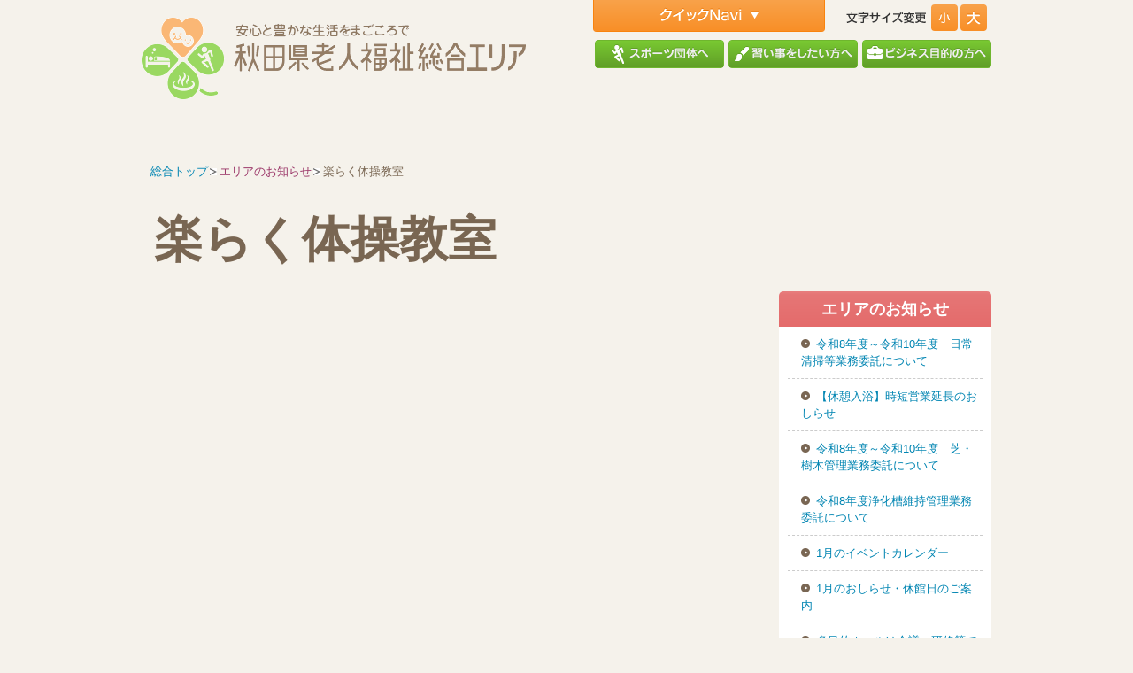

--- FILE ---
content_type: application/javascript
request_url: http://www.silverarea.jp/silverarea/themes/silverarea/js/common.js
body_size: 4613
content:
// RollOver
$(function(){
	$.rollover = {
		init: function(){
			$('a img,input[type="image"]').not('[src*="_on."]')
				.bind('mouseover', this.over)
				.bind('mouseout',  this.out)
				.each(this.preload);
		},
		over : function(){
				this.setAttribute('src', this.getAttribute('src').replace('_off.', '_on.'));
		},
		out : function(){
				this.setAttribute('src', this.getAttribute('src').replace('_on.', '_off.'));
		},
	preload : function(){
			new Image().src = this.getAttribute('src').replace('_off.', '_on.');
		}
	};
	$.rollover.init();
});

// font-size changer
$(function(){
	if (!window.fsc) return;
	$('#font_size .larger' ).click(function () { fsc('larger');  return false; });	// larger
	$('#font_size .default').click(function () { fsc('default'); return false; });	// default
	$('#font_size .smaller').click(function () { fsc('smaller'); return false; });	// smaller
});


// tab
$(function(){
	$(".tabdetail").css({
		display:"none"
	});
    $('.tabdetail:first').show();
    $('.tab li:first').addClass('active');

    $('.tab li').click(function() {
        $('.tab li').removeClass('active');
        $(this).addClass('active');
        $('.tabdetail').hide();

        $($(this).find('a').attr('href')).show();
        return false;
    });
});




//fancybox
$(function(){
	$("a[href$='jpg'],a[href$='gif'],a[href$='png']").attr('rel', 'gallery').fancybox({
		'overlayOpacity':	'0.5',
		'overlayColor'	:	'#000',
		'showCloseButton'	: true,
		'titlePosition' 		: 'inside',
		'titleFormat'		: formatTitle
	});
	function formatTitle(title, currentArray, currentIndex, currentOpts) {
		return '<div id="tip7-title">' + (title && title.length ? '<strong>' + title + '</strong>' : '' ) + '<br />' + currentArray.length + ' 枚中の ' + (currentIndex + 1) + ' 枚目 ' + '</div>';
	}
});


//extension
$(function(){

	$("a[href$='.pdf']:not(:has('img'))").addClass("pdf");
	$("a[href$='.doc']:not(:has('img'))").addClass("doc");
	$("a[href$='.docx']:not(:has('img'))").addClass("doc");
	$("a[href$='.xls']:not(:has('img'))").addClass("xls");
	$("a[href$='.xlsx']:not(:has('img'))").addClass("xls");
	$("a[href$='.gif']:not(:has('img'))").addClass("img");
	$("a[href$='.jpg']:not(:has('img'))").addClass("img");
	$("a[href$='.jtd']:not(:has('img'))").addClass("jtd");
	$("a[href$='.ppt']:not(:has('img'))").addClass("ppt");
	$("a[href$='.pptx']:not(:has('img'))").addClass("ppt");

});


//addClass
$(function () {
	$("ul li:last-child").addClass("last");
	$("ul.topic_path li:last-child").addClass("selected");
});


//tab
/*
$(function() {
	$(".tabdetail").css({
		display:"none"
	});
	$('.tabdetail:first').show();
	$('.tab li:first').addClass('active');

    $('.tab li').click(function() {
        $('.tab li').removeClass('active');
        $(this).addClass('active');
        $('.tabdetail').hide();

        $($(this).find('a').attr('href')).fadeIn();
        return false;
    });
});
*/

//quick navi
$(document).ready(function(){
	$('#quick_nav span').click(function(){
		$('#quick_nav div.quick_nav_content').slideToggle('slow');
	});
});


//flatheights
$(function() {
	$('div#section_menu div.menu').flatHeights();
	$('div#section_pickup ul li span').flatHeights();
	$('div#section_pickup ul li a').flatHeights();
	$('body.home .about_area p').flatHeights();
	$('div.address').flatHeights();
	$(window).load(function () {
		if($('div.address').length){
			$('#footer_menu').css('margin-bottom',$('div.address').height() + 55 );
		}
	});
});


//event
// $(function() {
// 	if($('div#section_event table.my-calendar-table caption.my-calendar-month').length){
// 		$('div#section_event table.my-calendar-table caption.my-calendar-month').each(function(){
// 			var txt = $(this).html();
// 			$(this).html(
// 				txt.replace('月','<span>月</span>')
// 			);
// 		});
// 	}
// 	if($('div#section_event div.mini-event .mc-close img').length) {
// 		$('div#section_event div.mini-event .mc-close img').attr('src', $('div#section_event div.mini-event .mc-close img').attr('src').replace('plugins/my-calendar/images', 'themes/silverarea/img'));
// 	}
// });
$(function() {
	if($('div#section_event .my-calendar-month').length){
		$('div#section_event .my-calendar-month').each(function(){
			var txt = $(this).html();
			$(this).html(
				txt.replace('のイベント','')
			);
		});
	}
	if($('div#section_event .mc-toggle.close').length) {
		var url = location.protocol + '//' + location.host;
		$('div#section_event .mc-toggle.close').each(function(){
			$(this).html('<img src="' + url + '/silverarea/themes/silverarea/img/event-close.png" alt="閉じる"></img>');
		});
	}
});
